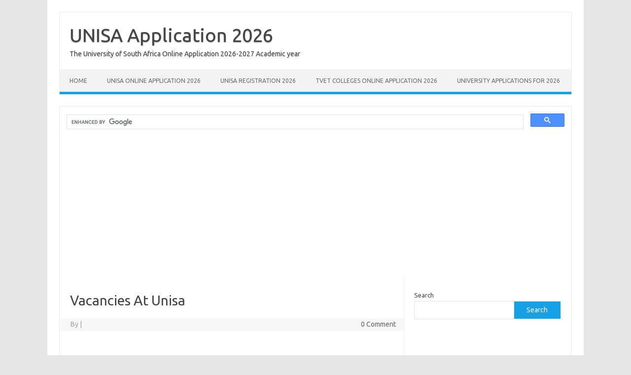

--- FILE ---
content_type: text/html; charset=UTF-8
request_url: https://unisaapplication.com/vacancies-at-unisa/
body_size: 14359
content:
<!DOCTYPE html>
<!--[if IE 7]>
<html class="ie ie7" lang="en-US">
<![endif]-->
<!--[if IE 8]>
<html class="ie ie8" lang="en-US">
<![endif]-->
<!--[if !(IE 7) | !(IE 8)  ]><!-->
<html lang="en-US">
<!--<![endif]-->
<head>
<meta charset="UTF-8">
<meta name="viewport" content="width=device-width, initial-scale=1">
<link rel="profile" href="http://gmpg.org/xfn/11">
<link rel="pingback" href="https://unisaapplication.com/xmlrpc.php" />
<!--[if lt IE 9]>
<script src="https://unisaapplication.com/wp-content/themes/iconic-one/js/html5.js" type="text/javascript"></script>
<![endif]-->
<meta name='robots' content='index, follow, max-image-preview:large, max-snippet:-1, max-video-preview:-1' />

	<!-- This site is optimized with the Yoast SEO Premium plugin v22.9 (Yoast SEO v26.7) - https://yoast.com/wordpress/plugins/seo/ -->
	<title>Vacancies At Unisa - UNISA Application 2026</title>
	<meta name="description" content="Vacancies At Unisa: Discover vacancies for lecturers, professors, and research fellows, apply now and Join UNISA&#039;s diverse community" />
	<link rel="canonical" href="https://unisaapplication.com/vacancies-at-unisa/" />
	<meta property="og:locale" content="en_US" />
	<meta property="og:type" content="article" />
	<meta property="og:title" content="Vacancies At Unisa" />
	<meta property="og:description" content="Vacancies At Unisa: Discover vacancies for lecturers, professors, and research fellows, apply now and Join UNISA&#039;s diverse community" />
	<meta property="og:url" content="https://unisaapplication.com/vacancies-at-unisa/" />
	<meta property="og:site_name" content="UNISA Application 2026" />
	<meta property="article:published_time" content="2020-11-11T14:37:15+00:00" />
	<meta property="article:modified_time" content="2025-06-12T11:48:14+00:00" />
	<meta property="og:image" content="https://unisaapplication.com/wp-content/uploads/2020/11/Unisa-22.png" />
	<meta property="og:image:width" content="387" />
	<meta property="og:image:height" content="296" />
	<meta property="og:image:type" content="image/png" />
	<meta name="author" content="Efya" />
	<meta name="twitter:card" content="summary_large_image" />
	<meta name="twitter:label1" content="Written by" />
	<meta name="twitter:data1" content="" />
	<meta name="twitter:label2" content="Est. reading time" />
	<meta name="twitter:data2" content="3 minutes" />
	<script type="application/ld+json" class="yoast-schema-graph">{"@context":"https://schema.org","@graph":[{"@type":"Article","@id":"https://unisaapplication.com/vacancies-at-unisa/#article","isPartOf":{"@id":"https://unisaapplication.com/vacancies-at-unisa/"},"author":{"name":"Efya","@id":"https://unisaapplication.com/#/schema/person/c18efedb9b503f83eb50e7e367727919"},"headline":"Vacancies At Unisa","datePublished":"2020-11-11T14:37:15+00:00","dateModified":"2025-06-12T11:48:14+00:00","mainEntityOfPage":{"@id":"https://unisaapplication.com/vacancies-at-unisa/"},"wordCount":495,"commentCount":0,"image":{"@id":"https://unisaapplication.com/vacancies-at-unisa/#primaryimage"},"thumbnailUrl":"https://i0.wp.com/unisaapplication.com/wp-content/uploads/2020/11/Unisa-22.png?fit=387%2C296&ssl=1","keywords":["Are Unisa graduates employable?","CUT vacancies","tut vacancies","uj vacancies","unisa jobs for students","unisa vacancies e tutors","UNISA Vacancies 2026","unisa external markers vacancies","Unisa marking vacancies 2026","Unisa tutor vacancies 6PDF download","up vacancies","Vacancies At Unisa","wits vacancies"],"articleSection":["University of South Africa"],"inLanguage":"en-US","potentialAction":[{"@type":"CommentAction","name":"Comment","target":["https://unisaapplication.com/vacancies-at-unisa/#respond"]}]},{"@type":"WebPage","@id":"https://unisaapplication.com/vacancies-at-unisa/","url":"https://unisaapplication.com/vacancies-at-unisa/","name":"Vacancies At Unisa - UNISA Application 2026","isPartOf":{"@id":"https://unisaapplication.com/#website"},"primaryImageOfPage":{"@id":"https://unisaapplication.com/vacancies-at-unisa/#primaryimage"},"image":{"@id":"https://unisaapplication.com/vacancies-at-unisa/#primaryimage"},"thumbnailUrl":"https://i0.wp.com/unisaapplication.com/wp-content/uploads/2020/11/Unisa-22.png?fit=387%2C296&ssl=1","datePublished":"2020-11-11T14:37:15+00:00","dateModified":"2025-06-12T11:48:14+00:00","author":{"@id":"https://unisaapplication.com/#/schema/person/c18efedb9b503f83eb50e7e367727919"},"description":"Vacancies At Unisa: Discover vacancies for lecturers, professors, and research fellows, apply now and Join UNISA's diverse community","breadcrumb":{"@id":"https://unisaapplication.com/vacancies-at-unisa/#breadcrumb"},"inLanguage":"en-US","potentialAction":[{"@type":"ReadAction","target":["https://unisaapplication.com/vacancies-at-unisa/"]}]},{"@type":"ImageObject","inLanguage":"en-US","@id":"https://unisaapplication.com/vacancies-at-unisa/#primaryimage","url":"https://i0.wp.com/unisaapplication.com/wp-content/uploads/2020/11/Unisa-22.png?fit=387%2C296&ssl=1","contentUrl":"https://i0.wp.com/unisaapplication.com/wp-content/uploads/2020/11/Unisa-22.png?fit=387%2C296&ssl=1","width":387,"height":296,"caption":"Unisa Application Fee"},{"@type":"BreadcrumbList","@id":"https://unisaapplication.com/vacancies-at-unisa/#breadcrumb","itemListElement":[{"@type":"ListItem","position":1,"name":"Home","item":"https://unisaapplication.com/"},{"@type":"ListItem","position":2,"name":"Vacancies At Unisa"}]},{"@type":"WebSite","@id":"https://unisaapplication.com/#website","url":"https://unisaapplication.com/","name":"UNISA Application 2026","description":"The University of South Africa Online Application 2026-2027 Academic year","potentialAction":[{"@type":"SearchAction","target":{"@type":"EntryPoint","urlTemplate":"https://unisaapplication.com/?s={search_term_string}"},"query-input":{"@type":"PropertyValueSpecification","valueRequired":true,"valueName":"search_term_string"}}],"inLanguage":"en-US"},{"@type":"Person","@id":"https://unisaapplication.com/#/schema/person/c18efedb9b503f83eb50e7e367727919","name":"Efya","image":{"@type":"ImageObject","inLanguage":"en-US","@id":"https://unisaapplication.com/#/schema/person/image/","url":"https://secure.gravatar.com/avatar/540a5be96cb9f5a105cfc954709dcdb9f45f9e0586563e83568a8d6d0cc5961a?s=96&d=mm&r=g","contentUrl":"https://secure.gravatar.com/avatar/540a5be96cb9f5a105cfc954709dcdb9f45f9e0586563e83568a8d6d0cc5961a?s=96&d=mm&r=g","caption":"Efya"},"url":"https://unisaapplication.com/author/efya/"}]}</script>
	<!-- / Yoast SEO Premium plugin. -->


<link rel="amphtml" href="https://unisaapplication.com/vacancies-at-unisa/amp/" /><meta name="generator" content="AMP for WP 1.1.11"/><link rel='dns-prefetch' href='//www.googletagmanager.com' />
<link rel='dns-prefetch' href='//stats.wp.com' />
<link rel='dns-prefetch' href='//fonts.googleapis.com' />
<link rel='dns-prefetch' href='//pagead2.googlesyndication.com' />
<link rel='preconnect' href='//i0.wp.com' />
<link rel='preconnect' href='//c0.wp.com' />
<link rel="alternate" type="application/rss+xml" title="UNISA Application 2026 &raquo; Feed" href="https://unisaapplication.com/feed/" />
<link rel="alternate" type="application/rss+xml" title="UNISA Application 2026 &raquo; Comments Feed" href="https://unisaapplication.com/comments/feed/" />
<link rel="alternate" type="application/rss+xml" title="UNISA Application 2026 &raquo; Vacancies At Unisa Comments Feed" href="https://unisaapplication.com/vacancies-at-unisa/feed/" />
<link rel="alternate" title="oEmbed (JSON)" type="application/json+oembed" href="https://unisaapplication.com/wp-json/oembed/1.0/embed?url=https%3A%2F%2Funisaapplication.com%2Fvacancies-at-unisa%2F" />
<link rel="alternate" title="oEmbed (XML)" type="text/xml+oembed" href="https://unisaapplication.com/wp-json/oembed/1.0/embed?url=https%3A%2F%2Funisaapplication.com%2Fvacancies-at-unisa%2F&#038;format=xml" />
<style id='wp-img-auto-sizes-contain-inline-css' type='text/css'>
img:is([sizes=auto i],[sizes^="auto," i]){contain-intrinsic-size:3000px 1500px}
/*# sourceURL=wp-img-auto-sizes-contain-inline-css */
</style>
<link rel='stylesheet' id='jetpack_related-posts-css' href='https://c0.wp.com/p/jetpack/15.4/modules/related-posts/related-posts.css' type='text/css' media='all' />
<style id='wp-emoji-styles-inline-css' type='text/css'>

	img.wp-smiley, img.emoji {
		display: inline !important;
		border: none !important;
		box-shadow: none !important;
		height: 1em !important;
		width: 1em !important;
		margin: 0 0.07em !important;
		vertical-align: -0.1em !important;
		background: none !important;
		padding: 0 !important;
	}
/*# sourceURL=wp-emoji-styles-inline-css */
</style>
<style id='wp-block-library-inline-css' type='text/css'>
:root{--wp-block-synced-color:#7a00df;--wp-block-synced-color--rgb:122,0,223;--wp-bound-block-color:var(--wp-block-synced-color);--wp-editor-canvas-background:#ddd;--wp-admin-theme-color:#007cba;--wp-admin-theme-color--rgb:0,124,186;--wp-admin-theme-color-darker-10:#006ba1;--wp-admin-theme-color-darker-10--rgb:0,107,160.5;--wp-admin-theme-color-darker-20:#005a87;--wp-admin-theme-color-darker-20--rgb:0,90,135;--wp-admin-border-width-focus:2px}@media (min-resolution:192dpi){:root{--wp-admin-border-width-focus:1.5px}}.wp-element-button{cursor:pointer}:root .has-very-light-gray-background-color{background-color:#eee}:root .has-very-dark-gray-background-color{background-color:#313131}:root .has-very-light-gray-color{color:#eee}:root .has-very-dark-gray-color{color:#313131}:root .has-vivid-green-cyan-to-vivid-cyan-blue-gradient-background{background:linear-gradient(135deg,#00d084,#0693e3)}:root .has-purple-crush-gradient-background{background:linear-gradient(135deg,#34e2e4,#4721fb 50%,#ab1dfe)}:root .has-hazy-dawn-gradient-background{background:linear-gradient(135deg,#faaca8,#dad0ec)}:root .has-subdued-olive-gradient-background{background:linear-gradient(135deg,#fafae1,#67a671)}:root .has-atomic-cream-gradient-background{background:linear-gradient(135deg,#fdd79a,#004a59)}:root .has-nightshade-gradient-background{background:linear-gradient(135deg,#330968,#31cdcf)}:root .has-midnight-gradient-background{background:linear-gradient(135deg,#020381,#2874fc)}:root{--wp--preset--font-size--normal:16px;--wp--preset--font-size--huge:42px}.has-regular-font-size{font-size:1em}.has-larger-font-size{font-size:2.625em}.has-normal-font-size{font-size:var(--wp--preset--font-size--normal)}.has-huge-font-size{font-size:var(--wp--preset--font-size--huge)}.has-text-align-center{text-align:center}.has-text-align-left{text-align:left}.has-text-align-right{text-align:right}.has-fit-text{white-space:nowrap!important}#end-resizable-editor-section{display:none}.aligncenter{clear:both}.items-justified-left{justify-content:flex-start}.items-justified-center{justify-content:center}.items-justified-right{justify-content:flex-end}.items-justified-space-between{justify-content:space-between}.screen-reader-text{border:0;clip-path:inset(50%);height:1px;margin:-1px;overflow:hidden;padding:0;position:absolute;width:1px;word-wrap:normal!important}.screen-reader-text:focus{background-color:#ddd;clip-path:none;color:#444;display:block;font-size:1em;height:auto;left:5px;line-height:normal;padding:15px 23px 14px;text-decoration:none;top:5px;width:auto;z-index:100000}html :where(.has-border-color){border-style:solid}html :where([style*=border-top-color]){border-top-style:solid}html :where([style*=border-right-color]){border-right-style:solid}html :where([style*=border-bottom-color]){border-bottom-style:solid}html :where([style*=border-left-color]){border-left-style:solid}html :where([style*=border-width]){border-style:solid}html :where([style*=border-top-width]){border-top-style:solid}html :where([style*=border-right-width]){border-right-style:solid}html :where([style*=border-bottom-width]){border-bottom-style:solid}html :where([style*=border-left-width]){border-left-style:solid}html :where(img[class*=wp-image-]){height:auto;max-width:100%}:where(figure){margin:0 0 1em}html :where(.is-position-sticky){--wp-admin--admin-bar--position-offset:var(--wp-admin--admin-bar--height,0px)}@media screen and (max-width:600px){html :where(.is-position-sticky){--wp-admin--admin-bar--position-offset:0px}}

/*# sourceURL=wp-block-library-inline-css */
</style><style id='wp-block-search-inline-css' type='text/css'>
.wp-block-search__button{margin-left:10px;word-break:normal}.wp-block-search__button.has-icon{line-height:0}.wp-block-search__button svg{height:1.25em;min-height:24px;min-width:24px;width:1.25em;fill:currentColor;vertical-align:text-bottom}:where(.wp-block-search__button){border:1px solid #ccc;padding:6px 10px}.wp-block-search__inside-wrapper{display:flex;flex:auto;flex-wrap:nowrap;max-width:100%}.wp-block-search__label{width:100%}.wp-block-search.wp-block-search__button-only .wp-block-search__button{box-sizing:border-box;display:flex;flex-shrink:0;justify-content:center;margin-left:0;max-width:100%}.wp-block-search.wp-block-search__button-only .wp-block-search__inside-wrapper{min-width:0!important;transition-property:width}.wp-block-search.wp-block-search__button-only .wp-block-search__input{flex-basis:100%;transition-duration:.3s}.wp-block-search.wp-block-search__button-only.wp-block-search__searchfield-hidden,.wp-block-search.wp-block-search__button-only.wp-block-search__searchfield-hidden .wp-block-search__inside-wrapper{overflow:hidden}.wp-block-search.wp-block-search__button-only.wp-block-search__searchfield-hidden .wp-block-search__input{border-left-width:0!important;border-right-width:0!important;flex-basis:0;flex-grow:0;margin:0;min-width:0!important;padding-left:0!important;padding-right:0!important;width:0!important}:where(.wp-block-search__input){appearance:none;border:1px solid #949494;flex-grow:1;font-family:inherit;font-size:inherit;font-style:inherit;font-weight:inherit;letter-spacing:inherit;line-height:inherit;margin-left:0;margin-right:0;min-width:3rem;padding:8px;text-decoration:unset!important;text-transform:inherit}:where(.wp-block-search__button-inside .wp-block-search__inside-wrapper){background-color:#fff;border:1px solid #949494;box-sizing:border-box;padding:4px}:where(.wp-block-search__button-inside .wp-block-search__inside-wrapper) .wp-block-search__input{border:none;border-radius:0;padding:0 4px}:where(.wp-block-search__button-inside .wp-block-search__inside-wrapper) .wp-block-search__input:focus{outline:none}:where(.wp-block-search__button-inside .wp-block-search__inside-wrapper) :where(.wp-block-search__button){padding:4px 8px}.wp-block-search.aligncenter .wp-block-search__inside-wrapper{margin:auto}.wp-block[data-align=right] .wp-block-search.wp-block-search__button-only .wp-block-search__inside-wrapper{float:right}
/*# sourceURL=https://c0.wp.com/c/6.9/wp-includes/blocks/search/style.min.css */
</style>
<style id='wp-block-group-inline-css' type='text/css'>
.wp-block-group{box-sizing:border-box}:where(.wp-block-group.wp-block-group-is-layout-constrained){position:relative}
/*# sourceURL=https://c0.wp.com/c/6.9/wp-includes/blocks/group/style.min.css */
</style>
<style id='global-styles-inline-css' type='text/css'>
:root{--wp--preset--aspect-ratio--square: 1;--wp--preset--aspect-ratio--4-3: 4/3;--wp--preset--aspect-ratio--3-4: 3/4;--wp--preset--aspect-ratio--3-2: 3/2;--wp--preset--aspect-ratio--2-3: 2/3;--wp--preset--aspect-ratio--16-9: 16/9;--wp--preset--aspect-ratio--9-16: 9/16;--wp--preset--color--black: #000000;--wp--preset--color--cyan-bluish-gray: #abb8c3;--wp--preset--color--white: #ffffff;--wp--preset--color--pale-pink: #f78da7;--wp--preset--color--vivid-red: #cf2e2e;--wp--preset--color--luminous-vivid-orange: #ff6900;--wp--preset--color--luminous-vivid-amber: #fcb900;--wp--preset--color--light-green-cyan: #7bdcb5;--wp--preset--color--vivid-green-cyan: #00d084;--wp--preset--color--pale-cyan-blue: #8ed1fc;--wp--preset--color--vivid-cyan-blue: #0693e3;--wp--preset--color--vivid-purple: #9b51e0;--wp--preset--gradient--vivid-cyan-blue-to-vivid-purple: linear-gradient(135deg,rgb(6,147,227) 0%,rgb(155,81,224) 100%);--wp--preset--gradient--light-green-cyan-to-vivid-green-cyan: linear-gradient(135deg,rgb(122,220,180) 0%,rgb(0,208,130) 100%);--wp--preset--gradient--luminous-vivid-amber-to-luminous-vivid-orange: linear-gradient(135deg,rgb(252,185,0) 0%,rgb(255,105,0) 100%);--wp--preset--gradient--luminous-vivid-orange-to-vivid-red: linear-gradient(135deg,rgb(255,105,0) 0%,rgb(207,46,46) 100%);--wp--preset--gradient--very-light-gray-to-cyan-bluish-gray: linear-gradient(135deg,rgb(238,238,238) 0%,rgb(169,184,195) 100%);--wp--preset--gradient--cool-to-warm-spectrum: linear-gradient(135deg,rgb(74,234,220) 0%,rgb(151,120,209) 20%,rgb(207,42,186) 40%,rgb(238,44,130) 60%,rgb(251,105,98) 80%,rgb(254,248,76) 100%);--wp--preset--gradient--blush-light-purple: linear-gradient(135deg,rgb(255,206,236) 0%,rgb(152,150,240) 100%);--wp--preset--gradient--blush-bordeaux: linear-gradient(135deg,rgb(254,205,165) 0%,rgb(254,45,45) 50%,rgb(107,0,62) 100%);--wp--preset--gradient--luminous-dusk: linear-gradient(135deg,rgb(255,203,112) 0%,rgb(199,81,192) 50%,rgb(65,88,208) 100%);--wp--preset--gradient--pale-ocean: linear-gradient(135deg,rgb(255,245,203) 0%,rgb(182,227,212) 50%,rgb(51,167,181) 100%);--wp--preset--gradient--electric-grass: linear-gradient(135deg,rgb(202,248,128) 0%,rgb(113,206,126) 100%);--wp--preset--gradient--midnight: linear-gradient(135deg,rgb(2,3,129) 0%,rgb(40,116,252) 100%);--wp--preset--font-size--small: 13px;--wp--preset--font-size--medium: 20px;--wp--preset--font-size--large: 36px;--wp--preset--font-size--x-large: 42px;--wp--preset--spacing--20: 0.44rem;--wp--preset--spacing--30: 0.67rem;--wp--preset--spacing--40: 1rem;--wp--preset--spacing--50: 1.5rem;--wp--preset--spacing--60: 2.25rem;--wp--preset--spacing--70: 3.38rem;--wp--preset--spacing--80: 5.06rem;--wp--preset--shadow--natural: 6px 6px 9px rgba(0, 0, 0, 0.2);--wp--preset--shadow--deep: 12px 12px 50px rgba(0, 0, 0, 0.4);--wp--preset--shadow--sharp: 6px 6px 0px rgba(0, 0, 0, 0.2);--wp--preset--shadow--outlined: 6px 6px 0px -3px rgb(255, 255, 255), 6px 6px rgb(0, 0, 0);--wp--preset--shadow--crisp: 6px 6px 0px rgb(0, 0, 0);}:where(.is-layout-flex){gap: 0.5em;}:where(.is-layout-grid){gap: 0.5em;}body .is-layout-flex{display: flex;}.is-layout-flex{flex-wrap: wrap;align-items: center;}.is-layout-flex > :is(*, div){margin: 0;}body .is-layout-grid{display: grid;}.is-layout-grid > :is(*, div){margin: 0;}:where(.wp-block-columns.is-layout-flex){gap: 2em;}:where(.wp-block-columns.is-layout-grid){gap: 2em;}:where(.wp-block-post-template.is-layout-flex){gap: 1.25em;}:where(.wp-block-post-template.is-layout-grid){gap: 1.25em;}.has-black-color{color: var(--wp--preset--color--black) !important;}.has-cyan-bluish-gray-color{color: var(--wp--preset--color--cyan-bluish-gray) !important;}.has-white-color{color: var(--wp--preset--color--white) !important;}.has-pale-pink-color{color: var(--wp--preset--color--pale-pink) !important;}.has-vivid-red-color{color: var(--wp--preset--color--vivid-red) !important;}.has-luminous-vivid-orange-color{color: var(--wp--preset--color--luminous-vivid-orange) !important;}.has-luminous-vivid-amber-color{color: var(--wp--preset--color--luminous-vivid-amber) !important;}.has-light-green-cyan-color{color: var(--wp--preset--color--light-green-cyan) !important;}.has-vivid-green-cyan-color{color: var(--wp--preset--color--vivid-green-cyan) !important;}.has-pale-cyan-blue-color{color: var(--wp--preset--color--pale-cyan-blue) !important;}.has-vivid-cyan-blue-color{color: var(--wp--preset--color--vivid-cyan-blue) !important;}.has-vivid-purple-color{color: var(--wp--preset--color--vivid-purple) !important;}.has-black-background-color{background-color: var(--wp--preset--color--black) !important;}.has-cyan-bluish-gray-background-color{background-color: var(--wp--preset--color--cyan-bluish-gray) !important;}.has-white-background-color{background-color: var(--wp--preset--color--white) !important;}.has-pale-pink-background-color{background-color: var(--wp--preset--color--pale-pink) !important;}.has-vivid-red-background-color{background-color: var(--wp--preset--color--vivid-red) !important;}.has-luminous-vivid-orange-background-color{background-color: var(--wp--preset--color--luminous-vivid-orange) !important;}.has-luminous-vivid-amber-background-color{background-color: var(--wp--preset--color--luminous-vivid-amber) !important;}.has-light-green-cyan-background-color{background-color: var(--wp--preset--color--light-green-cyan) !important;}.has-vivid-green-cyan-background-color{background-color: var(--wp--preset--color--vivid-green-cyan) !important;}.has-pale-cyan-blue-background-color{background-color: var(--wp--preset--color--pale-cyan-blue) !important;}.has-vivid-cyan-blue-background-color{background-color: var(--wp--preset--color--vivid-cyan-blue) !important;}.has-vivid-purple-background-color{background-color: var(--wp--preset--color--vivid-purple) !important;}.has-black-border-color{border-color: var(--wp--preset--color--black) !important;}.has-cyan-bluish-gray-border-color{border-color: var(--wp--preset--color--cyan-bluish-gray) !important;}.has-white-border-color{border-color: var(--wp--preset--color--white) !important;}.has-pale-pink-border-color{border-color: var(--wp--preset--color--pale-pink) !important;}.has-vivid-red-border-color{border-color: var(--wp--preset--color--vivid-red) !important;}.has-luminous-vivid-orange-border-color{border-color: var(--wp--preset--color--luminous-vivid-orange) !important;}.has-luminous-vivid-amber-border-color{border-color: var(--wp--preset--color--luminous-vivid-amber) !important;}.has-light-green-cyan-border-color{border-color: var(--wp--preset--color--light-green-cyan) !important;}.has-vivid-green-cyan-border-color{border-color: var(--wp--preset--color--vivid-green-cyan) !important;}.has-pale-cyan-blue-border-color{border-color: var(--wp--preset--color--pale-cyan-blue) !important;}.has-vivid-cyan-blue-border-color{border-color: var(--wp--preset--color--vivid-cyan-blue) !important;}.has-vivid-purple-border-color{border-color: var(--wp--preset--color--vivid-purple) !important;}.has-vivid-cyan-blue-to-vivid-purple-gradient-background{background: var(--wp--preset--gradient--vivid-cyan-blue-to-vivid-purple) !important;}.has-light-green-cyan-to-vivid-green-cyan-gradient-background{background: var(--wp--preset--gradient--light-green-cyan-to-vivid-green-cyan) !important;}.has-luminous-vivid-amber-to-luminous-vivid-orange-gradient-background{background: var(--wp--preset--gradient--luminous-vivid-amber-to-luminous-vivid-orange) !important;}.has-luminous-vivid-orange-to-vivid-red-gradient-background{background: var(--wp--preset--gradient--luminous-vivid-orange-to-vivid-red) !important;}.has-very-light-gray-to-cyan-bluish-gray-gradient-background{background: var(--wp--preset--gradient--very-light-gray-to-cyan-bluish-gray) !important;}.has-cool-to-warm-spectrum-gradient-background{background: var(--wp--preset--gradient--cool-to-warm-spectrum) !important;}.has-blush-light-purple-gradient-background{background: var(--wp--preset--gradient--blush-light-purple) !important;}.has-blush-bordeaux-gradient-background{background: var(--wp--preset--gradient--blush-bordeaux) !important;}.has-luminous-dusk-gradient-background{background: var(--wp--preset--gradient--luminous-dusk) !important;}.has-pale-ocean-gradient-background{background: var(--wp--preset--gradient--pale-ocean) !important;}.has-electric-grass-gradient-background{background: var(--wp--preset--gradient--electric-grass) !important;}.has-midnight-gradient-background{background: var(--wp--preset--gradient--midnight) !important;}.has-small-font-size{font-size: var(--wp--preset--font-size--small) !important;}.has-medium-font-size{font-size: var(--wp--preset--font-size--medium) !important;}.has-large-font-size{font-size: var(--wp--preset--font-size--large) !important;}.has-x-large-font-size{font-size: var(--wp--preset--font-size--x-large) !important;}
/*# sourceURL=global-styles-inline-css */
</style>

<style id='classic-theme-styles-inline-css' type='text/css'>
/*! This file is auto-generated */
.wp-block-button__link{color:#fff;background-color:#32373c;border-radius:9999px;box-shadow:none;text-decoration:none;padding:calc(.667em + 2px) calc(1.333em + 2px);font-size:1.125em}.wp-block-file__button{background:#32373c;color:#fff;text-decoration:none}
/*# sourceURL=/wp-includes/css/classic-themes.min.css */
</style>
<link rel='stylesheet' id='themonic-fonts-css' href='https://fonts.googleapis.com/css?family=Ubuntu%3A400%2C700&#038;subset=latin%2Clatin-ext' type='text/css' media='all' />
<link rel='stylesheet' id='themonic-style-css' href='https://unisaapplication.com/wp-content/themes/iconic-one/style.css?ver=2.4' type='text/css' media='all' />
<link rel='stylesheet' id='custom-style-css' href='https://unisaapplication.com/wp-content/themes/iconic-one/custom.css?ver=6.9' type='text/css' media='all' />
<script type="text/javascript" id="jetpack_related-posts-js-extra">
/* <![CDATA[ */
var related_posts_js_options = {"post_heading":"h4"};
//# sourceURL=jetpack_related-posts-js-extra
/* ]]> */
</script>
<script type="text/javascript" src="https://c0.wp.com/p/jetpack/15.4/_inc/build/related-posts/related-posts.min.js" id="jetpack_related-posts-js"></script>
<script type="text/javascript" src="https://c0.wp.com/c/6.9/wp-includes/js/jquery/jquery.min.js" id="jquery-core-js"></script>
<script type="text/javascript" src="https://c0.wp.com/c/6.9/wp-includes/js/jquery/jquery-migrate.min.js" id="jquery-migrate-js"></script>
<script type="text/javascript" id="jquery-js-after">
/* <![CDATA[ */
jQuery(document).ready(function() {
	jQuery(".8b90e3b1dfb04da4d4b55f717eec5810").click(function() {
		jQuery.post(
			"https://unisaapplication.com/wp-admin/admin-ajax.php", {
				"action": "quick_adsense_onpost_ad_click",
				"quick_adsense_onpost_ad_index": jQuery(this).attr("data-index"),
				"quick_adsense_nonce": "e8c50b14b9",
			}, function(response) { }
		);
	});
});

//# sourceURL=jquery-js-after
/* ]]> */
</script>

<!-- Google tag (gtag.js) snippet added by Site Kit -->
<!-- Google Analytics snippet added by Site Kit -->
<script type="text/javascript" src="https://www.googletagmanager.com/gtag/js?id=GT-PH3VG2B" id="google_gtagjs-js" async></script>
<script type="text/javascript" id="google_gtagjs-js-after">
/* <![CDATA[ */
window.dataLayer = window.dataLayer || [];function gtag(){dataLayer.push(arguments);}
gtag("set","linker",{"domains":["unisaapplication.com"]});
gtag("js", new Date());
gtag("set", "developer_id.dZTNiMT", true);
gtag("config", "GT-PH3VG2B");
//# sourceURL=google_gtagjs-js-after
/* ]]> */
</script>
<link rel="https://api.w.org/" href="https://unisaapplication.com/wp-json/" /><link rel="alternate" title="JSON" type="application/json" href="https://unisaapplication.com/wp-json/wp/v2/posts/420" /><link rel="EditURI" type="application/rsd+xml" title="RSD" href="https://unisaapplication.com/xmlrpc.php?rsd" />
<meta name="generator" content="WordPress 6.9" />
<link rel='shortlink' href='https://unisaapplication.com/?p=420' />
<meta name="generator" content="Site Kit by Google 1.170.0" /><style>/* CSS added by WP Meta and Date Remover*/.entry-meta {display:none !important;}
	.home .entry-meta { display: none; }
	.entry-footer {display:none !important;}
	.home .entry-footer { display: none; }</style>	<style>img#wpstats{display:none}</style>
		
<!-- Google AdSense meta tags added by Site Kit -->
<meta name="google-adsense-platform-account" content="ca-host-pub-2644536267352236">
<meta name="google-adsense-platform-domain" content="sitekit.withgoogle.com">
<!-- End Google AdSense meta tags added by Site Kit -->

<!-- Google AdSense snippet added by Site Kit -->
<script type="text/javascript" async="async" src="https://pagead2.googlesyndication.com/pagead/js/adsbygoogle.js?client=ca-pub-4474790452296985&amp;host=ca-host-pub-2644536267352236" crossorigin="anonymous"></script>

<!-- End Google AdSense snippet added by Site Kit -->
<link rel="icon" href="https://i0.wp.com/unisaapplication.com/wp-content/uploads/2023/07/cropped-unisa-application-logo.png?fit=32%2C32&#038;ssl=1" sizes="32x32" />
<link rel="icon" href="https://i0.wp.com/unisaapplication.com/wp-content/uploads/2023/07/cropped-unisa-application-logo.png?fit=192%2C192&#038;ssl=1" sizes="192x192" />
<link rel="apple-touch-icon" href="https://i0.wp.com/unisaapplication.com/wp-content/uploads/2023/07/cropped-unisa-application-logo.png?fit=180%2C180&#038;ssl=1" />
<meta name="msapplication-TileImage" content="https://i0.wp.com/unisaapplication.com/wp-content/uploads/2023/07/cropped-unisa-application-logo.png?fit=270%2C270&#038;ssl=1" />
</head>
<body class="wp-singular post-template-default single single-post postid-420 single-format-standard wp-theme-iconic-one custom-font-enabled">
<div id="page" class="site">
	<a class="skip-link screen-reader-text" href="#main" title="Skip to content">Skip to content</a>
	<header id="masthead" class="site-header" role="banner">
					<div class="io-title-description">
			<a href="https://unisaapplication.com/" title="UNISA Application 2026" rel="home">UNISA Application 2026</a>
				<br .../> 
								 <div class="site-description">The University of South Africa Online Application 2026-2027 Academic year</div>
						</div>
			
		
		<nav id="site-navigation" class="themonic-nav" role="navigation">
		<button class="menu-toggle" aria-controls="menu-top" aria-expanded="false">Menu<label class="iomenu">
  <div class="iolines"></div>
  <div class="iolines"></div>
  <div class="iolines"></div>
</label></button>
			<ul id="menu-top" class="nav-menu"><li id="menu-item-1648" class="menu-item menu-item-type-custom menu-item-object-custom menu-item-home menu-item-1648"><a href="https://unisaapplication.com">Home</a></li>
<li id="menu-item-1649" class="menu-item menu-item-type-post_type menu-item-object-page menu-item-home menu-item-1649"><a href="https://unisaapplication.com/">Unisa Online Application 2026</a></li>
<li id="menu-item-1650" class="menu-item menu-item-type-post_type menu-item-object-page menu-item-1650"><a href="https://unisaapplication.com/unisa-registration/">UNISA REGISTRATION 2026</a></li>
<li id="menu-item-1690" class="menu-item menu-item-type-post_type menu-item-object-page menu-item-1690"><a href="https://unisaapplication.com/tvet-colleges-online-application/">TVET Colleges Online Application 2026</a></li>
<li id="menu-item-5018" class="menu-item menu-item-type-post_type menu-item-object-page menu-item-5018"><a href="https://unisaapplication.com/university-applications-for-in-south-africa/">University Applications for 2026</a></li>
</ul>		</nav><!-- #site-navigation -->
		<div class="clear"></div>
	</header><!-- #masthead -->
<div id="main" class="wrapper">
	<script async src="https://cse.google.com/cse.js?cx=7415c8888f5464b78">
</script>
<div class="gcse-search"></div>
	<script async src="https://pagead2.googlesyndication.com/pagead/js/adsbygoogle.js?client=ca-pub-4474790452296985"
     crossorigin="anonymous"></script>
<!-- New Display Ad Menu (UNISA) -->
<ins class="adsbygoogle"
     style="display:block"
     data-ad-client="ca-pub-4474790452296985"
     data-ad-slot="3462196266"
     data-ad-format="auto"
     data-full-width-responsive="true"></ins>
<script>
     (adsbygoogle = window.adsbygoogle || []).push({});
</script>	<div id="primary" class="site-content">
		<div id="content" role="main">

			
				
	<article id="post-420" class="post-420 post type-post status-publish format-standard has-post-thumbnail hentry category-university-of-south-africa tag-are-unisa-graduates-employable tag-cut-vacancies tag-tut-vacancies tag-uj-vacancies tag-unisa-jobs-for-students tag-unisa-vacancies-e-tutors tag-unisa-vacancies-2026 tag-unisa-external-markers-vacancies tag-unisa-marking-vacancies-2026 tag-unisa-tutor-vacancies-6pdf-download tag-up-vacancies tag-vacancies-at-unisa tag-wits-vacancies">
				<header class="entry-header">
						<h1 class="entry-title">Vacancies At Unisa</h1>
									
		<div class="below-title-meta">
		<div class="adt">
		By        <span class="vcard author">
			<span class="fn"><a href="https://unisaapplication.com/author/efya/" title="Posts by " rel="author"></a></span>
        </span>
        <span class="meta-sep">|</span> 
				
				<span class="date updated"></span>
				 
        </div>
		<div class="adt-comment">
		<a class="link-comments" href="https://unisaapplication.com/vacancies-at-unisa/#respond">0 Comment</a> 
        </div>       
		</div><!-- below title meta end -->
			
						
		</header><!-- .entry-header -->

							<div class="entry-content">
												<div class="8b90e3b1dfb04da4d4b55f717eec5810" data-index="1" style="float: none; margin:10px 0 10px 0; text-align:center;">
<script async src="https://pagead2.googlesyndication.com/pagead/js/adsbygoogle.js?client=ca-pub-4474790452296985"
     crossorigin="anonymous"></script>
<!-- New Display Ad Bgn of Post(UNISA) -->
<ins class="adsbygoogle"
     style="display:block"
     data-ad-client="ca-pub-4474790452296985"
     data-ad-slot="1968469971"
     data-ad-format="auto"
     data-full-width-responsive="true"></ins>
<script>
     (adsbygoogle = window.adsbygoogle || []).push({});
</script>
</div>
<h1>Vacancies At Unisa</h1>
<p><strong>Vacancies At Unisa</strong></p>
<p>UNISA often posts Vacancies in a variety of academic areas, providing possibilities for both seasoned academics and early-career researchers. Individuals who are enthusiastic about education, devoted to research excellence, and committed to establishing an inclusive learning environment are encouraged to apply. Vacancies at UNISA are chances to bring fresh insights, skills, and passion to the organization. Each new team member contributes their own set of experiences and talents, improving the academic environment and student experience at the institution.</p>
<p>UNISA has a comprehensive selection of job vacancies to suit a variety of professional goals and qualifications. UNISA offers much to offer whether you&#8217;re an academic looking to share your expertise, a researcher pushing the limits of human understanding, or an administrative professional assisting the institution&#8217;s operations.</p>
<p>If you want to pursue a career at UNISA, keep an eye on their official website and employment websites for openings that match your skills and interests. Usually, the application procedure entails submitting an online application, a complete curriculum vitae, and required supporting papers.</p>
<p><strong>READ: </strong><a class="LinkSuggestion__Link-sc-1gewdgc-4 cLBplk" href="https://unisaapplication.com/unisa-pgce/" target="_blank" rel="noopener"><strong>Unisa PGCE</strong></a></p>
<p><strong>List Of Vacancies At UNISA</strong></p>
<p>Below are the available vacancies at UNISA:</p>
<p class="ci-blue-bg ci-white-text block-content">Academic &amp; research</p>
<table class="table table-striped" style="height: 159px;" width="884">
<tbody>
<tr>
<td><b>Department</b></td>
<td><b>Vacancy</b></td>
<td><b>Closing date</b></td>
</tr>
<tr>
<td>College of Science, Engineering and Technology</td>
<td>CSET &#8211; E Tutor Advert</td>
<td>11 June</td>
</tr>
<tr>
<td>CHS: LINGUISTICS AND MODERN LANGUAGES</td>
<td>Independent Contractor</td>
<td>02 May</td>
</tr>
<tr>
<td>CAS: Department of Financial Governance</td>
<td>Senior Lecturer/Lecturer</td>
<td>20 June</td>
</tr>
<tr>
<td>CAS: Department of Financial Accounting</td>
<td>Various Academic positions</td>
<td>20 June</td>
</tr>
<tr>
<td>CAS: Department of Auditing</td>
<td>nGap Lecturer</td>
<td>27 June</td>
</tr>
</tbody>
</table>
<p><strong>UNISA PDF Application Forms</strong></p>
<p>Download all the required forms to apply for the vacancy position at UNISA</p>
<ul>
<li><strong><a href="https://unisaapplication.com/wp-content/uploads/2020/11/Permanent-Academic-Application-form-2025.doc">Permanent Academic Application form </a></strong></li>
<li><strong><a href="https://unisaapplication.com/wp-content/uploads/2020/11/ApplicFixedTerm_Mar2016-1.doc">ApplicFixedTerm_Mar2016</a></strong></li>
<li><strong><a href="https://unisaapplication.com/wp-content/uploads/2020/11/ApplicForm_PermAdminProfPost_23Jul2013-1.doc">ApplicForm_PermAdminProfPost_</a></strong></li>
</ul>
<p><strong>How To Apply For Unisa Vacancies 2026<br />
</strong></p>
<p>Most of Unisa’s recruitment processes are centralised at the Head Office in Pretoria:</p>
<ul>
<li>The recruitment process takes approximately 90 working days to complete.</li>
<li>Applicants not contacted during this period need not be disheartened, as Unisa advertises its positions on an ongoing basis.</li>
</ul>
<p>Unisa strives to make the process of applying for positions at Unisa less cumbersome to prospective applicants. To this end, the process is constantly being reviewed to keep pace with best practices. Prospective employees will be able to apply for positions in two ways: online on I-Recruitment or manually (by post or hand-delivered).</p>
<p><strong>UNISA Contact </strong></p>
<p>Please contact Unisa at the following address:</p>
<ul>
<li>Preller Street, Muckleneuk Ridge, Pretoria</li>
<li>Sunnyside campus (applications, registrations &amp; learning centre):</li>
<li>Cnr Justice Mahomed &amp; Steve Biko Streets, Sunnyside, Pretoria</li>
<li> Tel: 0800 005 311</li>
<li>Email: unisa@whistleblowing.co.za</li>
</ul>
<p>Vacancies at UNISA represent a fantastic opportunity for motivated individuals looking to make a difference in the field of education. UNISA, with its rich tradition, dedication to quality, and varied community, provides an atmosphere in which professionals may grow, prosper, and shape the future of education. Join UNISA now and become a part of an organization that is changing ideas and lives on a worldwide scale. <strong>Visit the<a href="http://www.unisa.ac.za"> official website</a> of UNISA for more information.</strong></p>
<p><strong>RELATED LINKS</strong></p>
<div class="LinkSuggestion__LinkSuggestionWrapper-sc-1gewdgc-0 jVpUkX yoast-link-suggestion__wrapper">
<ul>
<li class="LinkSuggestion__LinkContainer-sc-1gewdgc-3 fdqkvP yoast-link-suggestion__container"><a class="LinkSuggestion__Link-sc-1gewdgc-4 cLBplk" href="https://unisaapplication.com/unisa-business-management/" target="_blank" rel="noopener">Unisa Business Management</a></li>
</ul>
</div>
<div class="LinkSuggestion__LinkSuggestionWrapper-sc-1gewdgc-0 jVpUkX yoast-link-suggestion__wrapper">
<ul>
<li class="LinkSuggestion__LinkContainer-sc-1gewdgc-3 fdqkvP yoast-link-suggestion__container"><a class="LinkSuggestion__Link-sc-1gewdgc-4 cLBplk" href="https://unisaapplication.com/unisa-registration-enquiries/" target="_blank" rel="noopener">Unisa Registration Enquiries</a></li>
</ul>
<div>
<div class="LinkSuggestion__LinkSuggestionWrapper-sc-1gewdgc-0 jVpUkX yoast-link-suggestion__wrapper">
<ul>
<li class="LinkSuggestion__LinkContainer-sc-1gewdgc-3 fdqkvP yoast-link-suggestion__container"><a class="LinkSuggestion__Link-sc-1gewdgc-4 cLBplk" href="https://unisaapplication.com/mylife-email-unisa/" target="_blank" rel="noopener">Mylife Email Unisa</a></li>
</ul>
</div>
</div>
</div>

<div style="font-size: 0px; height: 0px; line-height: 0px; margin: 0; padding: 0; clear: both;"></div>
<div id='jp-relatedposts' class='jp-relatedposts' >
	<h3 class="jp-relatedposts-headline"><em>Related</em></h3>
</div>											</div><!-- .entry-content -->
		
	<footer class="entry-meta">
					<span>Category: <a href="https://unisaapplication.com/category/university-of-south-africa/" rel="category tag">University of South Africa</a></span>
								<span>Tags: <a href="https://unisaapplication.com/tag/are-unisa-graduates-employable/" rel="tag">Are Unisa graduates employable?</a>, <a href="https://unisaapplication.com/tag/cut-vacancies/" rel="tag">CUT vacancies</a>, <a href="https://unisaapplication.com/tag/tut-vacancies/" rel="tag">tut vacancies</a>, <a href="https://unisaapplication.com/tag/uj-vacancies/" rel="tag">uj vacancies</a>, <a href="https://unisaapplication.com/tag/unisa-jobs-for-students/" rel="tag">unisa jobs for students</a>, <a href="https://unisaapplication.com/tag/unisa-vacancies-e-tutors/" rel="tag">unisa vacancies e tutors</a>, <a href="https://unisaapplication.com/tag/unisa-vacancies-2026/" rel="tag">UNISA Vacancies 2026</a>, <a href="https://unisaapplication.com/tag/unisa-external-markers-vacancies/" rel="tag">unisa external markers vacancies</a>, <a href="https://unisaapplication.com/tag/unisa-marking-vacancies-2026/" rel="tag">Unisa marking vacancies 2026</a>, <a href="https://unisaapplication.com/tag/unisa-tutor-vacancies-6pdf-download/" rel="tag">Unisa tutor vacancies 6PDF download</a>, <a href="https://unisaapplication.com/tag/up-vacancies/" rel="tag">up vacancies</a>, <a href="https://unisaapplication.com/tag/vacancies-at-unisa/" rel="tag">Vacancies At Unisa</a>, <a href="https://unisaapplication.com/tag/wits-vacancies/" rel="tag">wits vacancies</a></span>
			
           						</footer><!-- .entry-meta -->
	</article><!-- #post -->
				<nav class="nav-single">
					<div class="assistive-text">Post navigation</div>
					<span class="nav-previous"><a href="https://unisaapplication.com/unisa-law/" rel="prev"><span class="meta-nav">&larr;</span> Unisa Law</a></span>
					<span class="nav-next"><a href="https://unisaapplication.com/unisa-vacancies/" rel="next">Unisa Vacancies <span class="meta-nav">&rarr;</span></a></span>
				</nav><!-- .nav-single -->

				
<div id="comments" class="comments-area">

	
	
		<div id="respond" class="comment-respond">
		<h3 id="reply-title" class="comment-reply-title">Leave a Reply <small><a rel="nofollow" id="cancel-comment-reply-link" href="/vacancies-at-unisa/#respond" style="display:none;">Cancel reply</a></small></h3><form action="https://unisaapplication.com/wp-comments-post.php" method="post" id="commentform" class="comment-form"><p class="comment-notes"><span id="email-notes">Your email address will not be published.</span> <span class="required-field-message">Required fields are marked <span class="required">*</span></span></p><p class="comment-form-comment"><label for="comment">Comment <span class="required">*</span></label> <textarea id="comment" name="comment" cols="45" rows="8" maxlength="65525" required="required"></textarea></p><p class="comment-form-author"><label for="author">Name <span class="required">*</span></label> <input id="author" name="author" type="text" value="" size="30" maxlength="245" autocomplete="name" required="required" /></p>
<p class="comment-form-email"><label for="email">Email <span class="required">*</span></label> <input id="email" name="email" type="text" value="" size="30" maxlength="100" aria-describedby="email-notes" autocomplete="email" required="required" /></p>
<p class="comment-form-url"><label for="url">Website</label> <input id="url" name="url" type="text" value="" size="30" maxlength="200" autocomplete="url" /></p>
<p class="comment-form-cookies-consent"><input id="wp-comment-cookies-consent" name="wp-comment-cookies-consent" type="checkbox" value="yes" /> <label for="wp-comment-cookies-consent">Save my name, email, and website in this browser for the next time I comment.</label></p>
<p class="form-submit"><input name="submit" type="submit" id="submit" class="submit" value="Post Comment" /> <input type='hidden' name='comment_post_ID' value='420' id='comment_post_ID' />
<input type='hidden' name='comment_parent' id='comment_parent' value='0' />
</p><p style="display: none;"><input type="hidden" id="akismet_comment_nonce" name="akismet_comment_nonce" value="8cc444f428" /></p><p style="display: none !important;" class="akismet-fields-container" data-prefix="ak_"><label>&#916;<textarea name="ak_hp_textarea" cols="45" rows="8" maxlength="100"></textarea></label><input type="hidden" id="ak_js_1" name="ak_js" value="82"/><script>document.getElementById( "ak_js_1" ).setAttribute( "value", ( new Date() ).getTime() );</script></p></form>	</div><!-- #respond -->
	
</div><!-- #comments .comments-area -->
			
		</div><!-- #content -->
	</div><!-- #primary -->


			<div id="secondary" class="widget-area" role="complementary">
			<aside id="block-2" class="widget widget_block widget_search"><form role="search" method="get" action="https://unisaapplication.com/" class="wp-block-search__button-outside wp-block-search__text-button wp-block-search"    ><label class="wp-block-search__label" for="wp-block-search__input-1" >Search</label><div class="wp-block-search__inside-wrapper" ><input class="wp-block-search__input" id="wp-block-search__input-1" placeholder="" value="" type="search" name="s" required /><button aria-label="Search" class="wp-block-search__button wp-element-button" type="submit" >Search</button></div></form></aside><aside id="block-3" class="widget widget_block">
<div class="wp-block-group"><div class="wp-block-group__inner-container is-layout-flow wp-block-group-is-layout-flow"></div></div>
</aside>		</div><!-- #secondary -->
		</div><!-- #main .wrapper -->
	<footer id="colophon" role="contentinfo">
		<div class="site-info">
		<div class="footercopy">custom footer text left</div>
		<div class="footercredit">custom footer text right</div>
		<div class="clear"></div>
		</div><!-- .site-info -->
		</footer><!-- #colophon -->
		<div class="site-wordpress">
				<a href="https://themonic.com/iconic-one/">Iconic One</a> Theme | Powered by <a href="https://wordpress.org">Wordpress</a>
				</div><!-- .site-info -->
				<div class="clear"></div>
</div><!-- #page -->

<script type="speculationrules">
{"prefetch":[{"source":"document","where":{"and":[{"href_matches":"/*"},{"not":{"href_matches":["/wp-*.php","/wp-admin/*","/wp-content/uploads/*","/wp-content/*","/wp-content/plugins/*","/wp-content/themes/iconic-one/*","/*\\?(.+)"]}},{"not":{"selector_matches":"a[rel~=\"nofollow\"]"}},{"not":{"selector_matches":".no-prefetch, .no-prefetch a"}}]},"eagerness":"conservative"}]}
</script>
<script type="text/javascript" id="custom-script-js-extra">
/* <![CDATA[ */
var wpdata = {"object_id":"420","site_url":"https://unisaapplication.com"};
//# sourceURL=custom-script-js-extra
/* ]]> */
</script>
<script type="text/javascript" src="https://unisaapplication.com/wp-content/plugins/wp-meta-and-date-remover/assets/js/inspector.js?ver=1.1" id="custom-script-js"></script>
<script type="text/javascript" id="rocket-browser-checker-js-after">
/* <![CDATA[ */
"use strict";var _createClass=function(){function defineProperties(target,props){for(var i=0;i<props.length;i++){var descriptor=props[i];descriptor.enumerable=descriptor.enumerable||!1,descriptor.configurable=!0,"value"in descriptor&&(descriptor.writable=!0),Object.defineProperty(target,descriptor.key,descriptor)}}return function(Constructor,protoProps,staticProps){return protoProps&&defineProperties(Constructor.prototype,protoProps),staticProps&&defineProperties(Constructor,staticProps),Constructor}}();function _classCallCheck(instance,Constructor){if(!(instance instanceof Constructor))throw new TypeError("Cannot call a class as a function")}var RocketBrowserCompatibilityChecker=function(){function RocketBrowserCompatibilityChecker(options){_classCallCheck(this,RocketBrowserCompatibilityChecker),this.passiveSupported=!1,this._checkPassiveOption(this),this.options=!!this.passiveSupported&&options}return _createClass(RocketBrowserCompatibilityChecker,[{key:"_checkPassiveOption",value:function(self){try{var options={get passive(){return!(self.passiveSupported=!0)}};window.addEventListener("test",null,options),window.removeEventListener("test",null,options)}catch(err){self.passiveSupported=!1}}},{key:"initRequestIdleCallback",value:function(){!1 in window&&(window.requestIdleCallback=function(cb){var start=Date.now();return setTimeout(function(){cb({didTimeout:!1,timeRemaining:function(){return Math.max(0,50-(Date.now()-start))}})},1)}),!1 in window&&(window.cancelIdleCallback=function(id){return clearTimeout(id)})}},{key:"isDataSaverModeOn",value:function(){return"connection"in navigator&&!0===navigator.connection.saveData}},{key:"supportsLinkPrefetch",value:function(){var elem=document.createElement("link");return elem.relList&&elem.relList.supports&&elem.relList.supports("prefetch")&&window.IntersectionObserver&&"isIntersecting"in IntersectionObserverEntry.prototype}},{key:"isSlowConnection",value:function(){return"connection"in navigator&&"effectiveType"in navigator.connection&&("2g"===navigator.connection.effectiveType||"slow-2g"===navigator.connection.effectiveType)}}]),RocketBrowserCompatibilityChecker}();
//# sourceURL=rocket-browser-checker-js-after
/* ]]> */
</script>
<script type="text/javascript" id="rocket-preload-links-js-extra">
/* <![CDATA[ */
var RocketPreloadLinksConfig = {"excludeUris":"/(?:.+/)?feed(?:/(?:.+/?)?)?$|/(?:.+/)?embed/|/(index.php/)?(.*)wp-json(/.*|$)|/refer/|/go/|/recommend/|/recommends/","usesTrailingSlash":"1","imageExt":"jpg|jpeg|gif|png|tiff|bmp|webp|avif|pdf|doc|docx|xls|xlsx|php","fileExt":"jpg|jpeg|gif|png|tiff|bmp|webp|avif|pdf|doc|docx|xls|xlsx|php|html|htm","siteUrl":"https://unisaapplication.com","onHoverDelay":"100","rateThrottle":"3"};
//# sourceURL=rocket-preload-links-js-extra
/* ]]> */
</script>
<script type="text/javascript" id="rocket-preload-links-js-after">
/* <![CDATA[ */
(function() {
"use strict";var r="function"==typeof Symbol&&"symbol"==typeof Symbol.iterator?function(e){return typeof e}:function(e){return e&&"function"==typeof Symbol&&e.constructor===Symbol&&e!==Symbol.prototype?"symbol":typeof e},e=function(){function i(e,t){for(var n=0;n<t.length;n++){var i=t[n];i.enumerable=i.enumerable||!1,i.configurable=!0,"value"in i&&(i.writable=!0),Object.defineProperty(e,i.key,i)}}return function(e,t,n){return t&&i(e.prototype,t),n&&i(e,n),e}}();function i(e,t){if(!(e instanceof t))throw new TypeError("Cannot call a class as a function")}var t=function(){function n(e,t){i(this,n),this.browser=e,this.config=t,this.options=this.browser.options,this.prefetched=new Set,this.eventTime=null,this.threshold=1111,this.numOnHover=0}return e(n,[{key:"init",value:function(){!this.browser.supportsLinkPrefetch()||this.browser.isDataSaverModeOn()||this.browser.isSlowConnection()||(this.regex={excludeUris:RegExp(this.config.excludeUris,"i"),images:RegExp(".("+this.config.imageExt+")$","i"),fileExt:RegExp(".("+this.config.fileExt+")$","i")},this._initListeners(this))}},{key:"_initListeners",value:function(e){-1<this.config.onHoverDelay&&document.addEventListener("mouseover",e.listener.bind(e),e.listenerOptions),document.addEventListener("mousedown",e.listener.bind(e),e.listenerOptions),document.addEventListener("touchstart",e.listener.bind(e),e.listenerOptions)}},{key:"listener",value:function(e){var t=e.target.closest("a"),n=this._prepareUrl(t);if(null!==n)switch(e.type){case"mousedown":case"touchstart":this._addPrefetchLink(n);break;case"mouseover":this._earlyPrefetch(t,n,"mouseout")}}},{key:"_earlyPrefetch",value:function(t,e,n){var i=this,r=setTimeout(function(){if(r=null,0===i.numOnHover)setTimeout(function(){return i.numOnHover=0},1e3);else if(i.numOnHover>i.config.rateThrottle)return;i.numOnHover++,i._addPrefetchLink(e)},this.config.onHoverDelay);t.addEventListener(n,function e(){t.removeEventListener(n,e,{passive:!0}),null!==r&&(clearTimeout(r),r=null)},{passive:!0})}},{key:"_addPrefetchLink",value:function(i){return this.prefetched.add(i.href),new Promise(function(e,t){var n=document.createElement("link");n.rel="prefetch",n.href=i.href,n.onload=e,n.onerror=t,document.head.appendChild(n)}).catch(function(){})}},{key:"_prepareUrl",value:function(e){if(null===e||"object"!==(void 0===e?"undefined":r(e))||!1 in e||-1===["http:","https:"].indexOf(e.protocol))return null;var t=e.href.substring(0,this.config.siteUrl.length),n=this._getPathname(e.href,t),i={original:e.href,protocol:e.protocol,origin:t,pathname:n,href:t+n};return this._isLinkOk(i)?i:null}},{key:"_getPathname",value:function(e,t){var n=t?e.substring(this.config.siteUrl.length):e;return n.startsWith("/")||(n="/"+n),this._shouldAddTrailingSlash(n)?n+"/":n}},{key:"_shouldAddTrailingSlash",value:function(e){return this.config.usesTrailingSlash&&!e.endsWith("/")&&!this.regex.fileExt.test(e)}},{key:"_isLinkOk",value:function(e){return null!==e&&"object"===(void 0===e?"undefined":r(e))&&(!this.prefetched.has(e.href)&&e.origin===this.config.siteUrl&&-1===e.href.indexOf("?")&&-1===e.href.indexOf("#")&&!this.regex.excludeUris.test(e.href)&&!this.regex.images.test(e.href))}}],[{key:"run",value:function(){"undefined"!=typeof RocketPreloadLinksConfig&&new n(new RocketBrowserCompatibilityChecker({capture:!0,passive:!0}),RocketPreloadLinksConfig).init()}}]),n}();t.run();
}());

//# sourceURL=rocket-preload-links-js-after
/* ]]> */
</script>
<script type="text/javascript" src="https://c0.wp.com/c/6.9/wp-includes/js/comment-reply.min.js" id="comment-reply-js" async="async" data-wp-strategy="async" fetchpriority="low"></script>
<script type="text/javascript" src="https://unisaapplication.com/wp-content/themes/iconic-one/js/selectnav.js?ver=1.0" id="themonic-mobile-navigation-js"></script>
<script type="text/javascript" id="jetpack-stats-js-before">
/* <![CDATA[ */
_stq = window._stq || [];
_stq.push([ "view", {"v":"ext","blog":"198922625","post":"420","tz":"0","srv":"unisaapplication.com","j":"1:15.4"} ]);
_stq.push([ "clickTrackerInit", "198922625", "420" ]);
//# sourceURL=jetpack-stats-js-before
/* ]]> */
</script>
<script type="text/javascript" src="https://stats.wp.com/e-202604.js" id="jetpack-stats-js" defer="defer" data-wp-strategy="defer"></script>
<script defer type="text/javascript" src="https://unisaapplication.com/wp-content/plugins/akismet/_inc/akismet-frontend.js?ver=1704858722" id="akismet-frontend-js"></script>
</body>
</html>
<!-- This website is like a Rocket, isn't it? Performance optimized by WP Rocket. Learn more: https://wp-rocket.me - Debug: cached@1768804193 -->

--- FILE ---
content_type: text/html; charset=utf-8
request_url: https://www.google.com/recaptcha/api2/aframe
body_size: 111
content:
<!DOCTYPE HTML><html><head><meta http-equiv="content-type" content="text/html; charset=UTF-8"></head><body><script nonce="PwgdilxDlh_dbu9c5zrxMg">/** Anti-fraud and anti-abuse applications only. See google.com/recaptcha */ try{var clients={'sodar':'https://pagead2.googlesyndication.com/pagead/sodar?'};window.addEventListener("message",function(a){try{if(a.source===window.parent){var b=JSON.parse(a.data);var c=clients[b['id']];if(c){var d=document.createElement('img');d.src=c+b['params']+'&rc='+(localStorage.getItem("rc::a")?sessionStorage.getItem("rc::b"):"");window.document.body.appendChild(d);sessionStorage.setItem("rc::e",parseInt(sessionStorage.getItem("rc::e")||0)+1);localStorage.setItem("rc::h",'1768804269522');}}}catch(b){}});window.parent.postMessage("_grecaptcha_ready", "*");}catch(b){}</script></body></html>